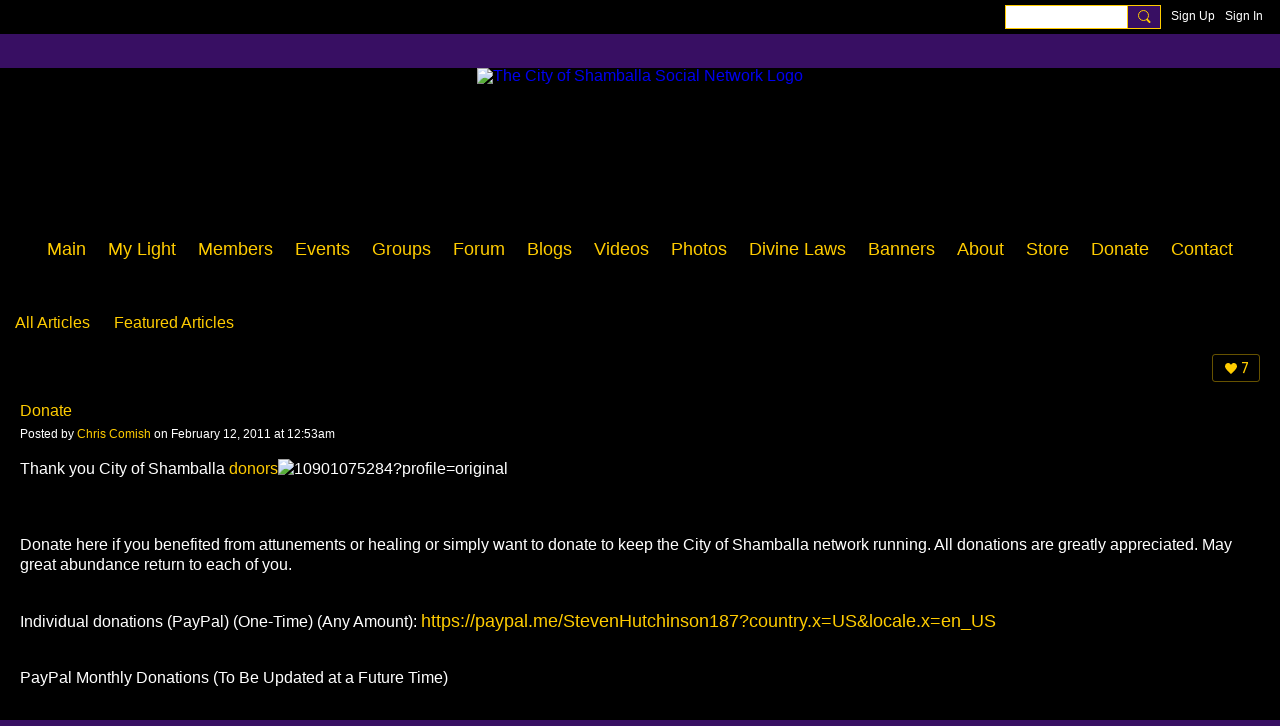

--- FILE ---
content_type: text/css;charset=UTF-8
request_url: https://www.cityofshamballa.net/custom-css
body_size: 1814
content:
.section_header {
    width: 100%;
    display: block;
}
.section_header .pull-right {
    width: 100%;
    float: none;
    text-align: center;
}
.section_header .pull-right .icon {
    width: auto;
}
.section_header .module-header {
   padding: 3px 5px 3px 5px;
    margin: -5px -5px 5px -5px;
}
.membersSection-avatars {
    margin: 0;
    justify-content: center!important;
}
/*Change slideshow  background*/
.photoSlideshow {
background-color: transparent;
}
/*Change color of prew next buttons*/
.slick-prev:before, .slick-next:before {
opacity: 1;
color: black;
}
h1, h2, h3, h4, h5, h6, p {
    margin-bottom: 0;
    padding: 0;
}
.activityFeed-detailTitle {
    font-weight: normal;
    margin-bottom: 6px;
    display: inline;
}
.videoListPage-metadata a {
  color: #ffcc00;
}

.header-logoImage img {
    width: 95vw;
}
@media screen and (max-width: 769px) {
  .header-logoImage img {
    max-height: 25vw;
}
.mainTab-item.subTab-item > a {
  border: 1px double #FFCC00;
  }
}
/* Copyright policy HTML position and bg color */ 
@media screen and (min-width: 481px) {
  .belowHeaderAdHtml,
  .aboveFooterAdHtml {
   margin: 0!important;
   width: 1120px;
    float: right;
    position: relative;
    left: -19.3vw;
    background-color: black;
  }
}
/* end */

.site-body {
 padding-bottom: 0px; 
}

/* Footer text color white */
.site-footer {
  color: #ffffff;
}
p.footer-right > a {
    color: #ffffff;
}
/* end */

a.poweredBy-logo {
    display: none;
}
span.poweredBy-text {
    display: none;
}
.videoListPage-metadata-text {
  color: #ffcc00;
}
.activityFeed-detailTitle {
    font-weight: normal;
    margin-bottom: 6px;
    display: inline;
}
.comments-text{ font-size: 14px }
.activityFeed-comment{ font-size: 14px }
}
.videoListPage-metadata a {
  color: #ffcc00;
}

--- FILE ---
content_type: text/plain
request_url: https://www.google-analytics.com/j/collect?v=1&_v=j102&a=1667186843&t=pageview&_s=1&dl=https%3A%2F%2Fwww.cityofshamballa.net%2Fpages%2Fdonate&ul=en-us%40posix&dt=Donate%20-%20Pages%20-%20The%20City%20of%20Shamballa%20Social%20Network&sr=1280x720&vp=1280x720&_u=YEBAAEABAAAAACAAI~&jid=971230000&gjid=1640684918&cid=1683653194.1764389775&tid=UA-844223-9&_gid=1256661570.1764389775&_r=1&_slc=1&gtm=45He5bi1n71T5W4WQv72715688za200zd72715688&gcd=13l3l3l3l1l1&dma=0&tag_exp=103116026~103200004~104527907~104528500~104684208~104684211~105322302~115583767~115938466~115938468~116184927~116184929~116217636~116217638&z=485650528
body_size: -452
content:
2,cG-93E1ZCV7FE